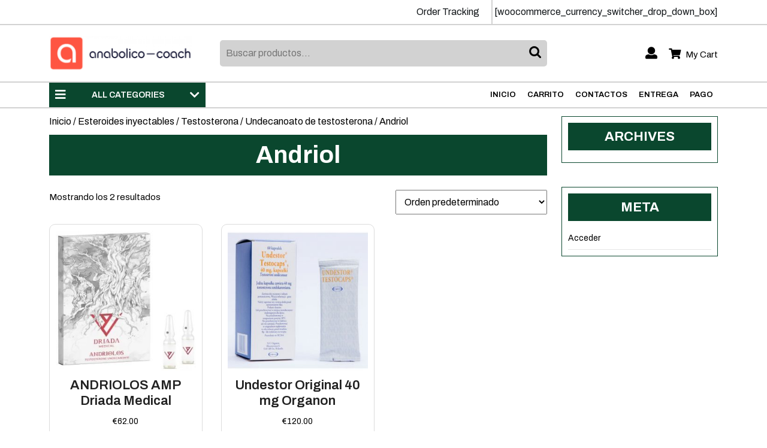

--- FILE ---
content_type: text/html; charset=UTF-8
request_url: https://anabolico-coach.com/categoria-producto/esteroides-en-comprimidos/andriol/
body_size: 11706
content:
<!DOCTYPE html>
<html lang="es">
<head>
  <meta charset="UTF-8">
  <meta name="viewport" content="width=device-width">
  <meta name='robots' content='index, follow, max-image-preview:large, max-snippet:-1, max-video-preview:-1' />

	<title>Andriol Comprar en línea en España Andriol El precio corresponde a la calidad</title>
	<meta name="description" content="Andriol Comprar en España ✅ Andriol Precio sin sobrepago, ordene en línea ✅ Andriol Dosis ✅ Consulta gratuita" />
	<link rel="canonical" href="https://anabolico-coach.com/categoria-producto/esteroides-inyectables/testosterona/undecanoato-de-testosterona/andriol/" />
	<meta property="og:locale" content="es_ES" />
	<meta property="og:type" content="article" />
	<meta property="og:title" content="Andriol Comprar en línea en España Andriol El precio corresponde a la calidad" />
	<meta property="og:description" content="Andriol Comprar en España ✅ Andriol Precio sin sobrepago, ordene en línea ✅ Andriol Dosis ✅ Consulta gratuita" />
	<meta property="og:url" content="https://anabolico-coach.com/categoria-producto/esteroides-inyectables/testosterona/undecanoato-de-testosterona/andriol/" />
	<meta name="twitter:card" content="summary_large_image" />


<link rel='dns-prefetch' href='//fonts.googleapis.com' />
<link rel='stylesheet' id='wp-block-library-css' href='https://anabolico-coach.com/wp-includes/css/dist/block-library/style.min.css' type='text/css' media='all' />
<style id='wp-block-library-theme-inline-css' type='text/css'>
.wp-block-audio figcaption{color:#555;font-size:13px;text-align:center}.is-dark-theme .wp-block-audio figcaption{color:#ffffffa6}.wp-block-audio{margin:0 0 1em}.wp-block-code{border:1px solid #ccc;border-radius:4px;font-family:Menlo,Consolas,monaco,monospace;padding:.8em 1em}.wp-block-embed figcaption{color:#555;font-size:13px;text-align:center}.is-dark-theme .wp-block-embed figcaption{color:#ffffffa6}.wp-block-embed{margin:0 0 1em}.blocks-gallery-caption{color:#555;font-size:13px;text-align:center}.is-dark-theme .blocks-gallery-caption{color:#ffffffa6}.wp-block-image figcaption{color:#555;font-size:13px;text-align:center}.is-dark-theme .wp-block-image figcaption{color:#ffffffa6}.wp-block-image{margin:0 0 1em}.wp-block-pullquote{border-bottom:4px solid;border-top:4px solid;color:currentColor;margin-bottom:1.75em}.wp-block-pullquote cite,.wp-block-pullquote footer,.wp-block-pullquote__citation{color:currentColor;font-size:.8125em;font-style:normal;text-transform:uppercase}.wp-block-quote{border-left:.25em solid;margin:0 0 1.75em;padding-left:1em}.wp-block-quote cite,.wp-block-quote footer{color:currentColor;font-size:.8125em;font-style:normal;position:relative}.wp-block-quote.has-text-align-right{border-left:none;border-right:.25em solid;padding-left:0;padding-right:1em}.wp-block-quote.has-text-align-center{border:none;padding-left:0}.wp-block-quote.is-large,.wp-block-quote.is-style-large,.wp-block-quote.is-style-plain{border:none}.wp-block-search .wp-block-search__label{font-weight:700}.wp-block-search__button{border:1px solid #ccc;padding:.375em .625em}:where(.wp-block-group.has-background){padding:1.25em 2.375em}.wp-block-separator.has-css-opacity{opacity:.4}.wp-block-separator{border:none;border-bottom:2px solid;margin-left:auto;margin-right:auto}.wp-block-separator.has-alpha-channel-opacity{opacity:1}.wp-block-separator:not(.is-style-wide):not(.is-style-dots){width:100px}.wp-block-separator.has-background:not(.is-style-dots){border-bottom:none;height:1px}.wp-block-separator.has-background:not(.is-style-wide):not(.is-style-dots){height:2px}.wp-block-table{margin:0 0 1em}.wp-block-table td,.wp-block-table th{word-break:normal}.wp-block-table figcaption{color:#555;font-size:13px;text-align:center}.is-dark-theme .wp-block-table figcaption{color:#ffffffa6}.wp-block-video figcaption{color:#555;font-size:13px;text-align:center}.is-dark-theme .wp-block-video figcaption{color:#ffffffa6}.wp-block-video{margin:0 0 1em}.wp-block-template-part.has-background{margin-bottom:0;margin-top:0;padding:1.25em 2.375em}
</style>
<style id='classic-theme-styles-inline-css' type='text/css'>
/*! This file is auto-generated */
.wp-block-button__link{color:#fff;background-color:#32373c;border-radius:9999px;box-shadow:none;text-decoration:none;padding:calc(.667em + 2px) calc(1.333em + 2px);font-size:1.125em}.wp-block-file__button{background:#32373c;color:#fff;text-decoration:none}
</style>
<style id='global-styles-inline-css' type='text/css'>
body{--wp--preset--color--black: #000000;--wp--preset--color--cyan-bluish-gray: #abb8c3;--wp--preset--color--white: #ffffff;--wp--preset--color--pale-pink: #f78da7;--wp--preset--color--vivid-red: #cf2e2e;--wp--preset--color--luminous-vivid-orange: #ff6900;--wp--preset--color--luminous-vivid-amber: #fcb900;--wp--preset--color--light-green-cyan: #7bdcb5;--wp--preset--color--vivid-green-cyan: #00d084;--wp--preset--color--pale-cyan-blue: #8ed1fc;--wp--preset--color--vivid-cyan-blue: #0693e3;--wp--preset--color--vivid-purple: #9b51e0;--wp--preset--gradient--vivid-cyan-blue-to-vivid-purple: linear-gradient(135deg,rgba(6,147,227,1) 0%,rgb(155,81,224) 100%);--wp--preset--gradient--light-green-cyan-to-vivid-green-cyan: linear-gradient(135deg,rgb(122,220,180) 0%,rgb(0,208,130) 100%);--wp--preset--gradient--luminous-vivid-amber-to-luminous-vivid-orange: linear-gradient(135deg,rgba(252,185,0,1) 0%,rgba(255,105,0,1) 100%);--wp--preset--gradient--luminous-vivid-orange-to-vivid-red: linear-gradient(135deg,rgba(255,105,0,1) 0%,rgb(207,46,46) 100%);--wp--preset--gradient--very-light-gray-to-cyan-bluish-gray: linear-gradient(135deg,rgb(238,238,238) 0%,rgb(169,184,195) 100%);--wp--preset--gradient--cool-to-warm-spectrum: linear-gradient(135deg,rgb(74,234,220) 0%,rgb(151,120,209) 20%,rgb(207,42,186) 40%,rgb(238,44,130) 60%,rgb(251,105,98) 80%,rgb(254,248,76) 100%);--wp--preset--gradient--blush-light-purple: linear-gradient(135deg,rgb(255,206,236) 0%,rgb(152,150,240) 100%);--wp--preset--gradient--blush-bordeaux: linear-gradient(135deg,rgb(254,205,165) 0%,rgb(254,45,45) 50%,rgb(107,0,62) 100%);--wp--preset--gradient--luminous-dusk: linear-gradient(135deg,rgb(255,203,112) 0%,rgb(199,81,192) 50%,rgb(65,88,208) 100%);--wp--preset--gradient--pale-ocean: linear-gradient(135deg,rgb(255,245,203) 0%,rgb(182,227,212) 50%,rgb(51,167,181) 100%);--wp--preset--gradient--electric-grass: linear-gradient(135deg,rgb(202,248,128) 0%,rgb(113,206,126) 100%);--wp--preset--gradient--midnight: linear-gradient(135deg,rgb(2,3,129) 0%,rgb(40,116,252) 100%);--wp--preset--font-size--small: 13px;--wp--preset--font-size--medium: 20px;--wp--preset--font-size--large: 36px;--wp--preset--font-size--x-large: 42px;--wp--preset--spacing--20: 0.44rem;--wp--preset--spacing--30: 0.67rem;--wp--preset--spacing--40: 1rem;--wp--preset--spacing--50: 1.5rem;--wp--preset--spacing--60: 2.25rem;--wp--preset--spacing--70: 3.38rem;--wp--preset--spacing--80: 5.06rem;--wp--preset--shadow--natural: 6px 6px 9px rgba(0, 0, 0, 0.2);--wp--preset--shadow--deep: 12px 12px 50px rgba(0, 0, 0, 0.4);--wp--preset--shadow--sharp: 6px 6px 0px rgba(0, 0, 0, 0.2);--wp--preset--shadow--outlined: 6px 6px 0px -3px rgba(255, 255, 255, 1), 6px 6px rgba(0, 0, 0, 1);--wp--preset--shadow--crisp: 6px 6px 0px rgba(0, 0, 0, 1);}:where(.is-layout-flex){gap: 0.5em;}:where(.is-layout-grid){gap: 0.5em;}body .is-layout-flex{display: flex;}body .is-layout-flex{flex-wrap: wrap;align-items: center;}body .is-layout-flex > *{margin: 0;}body .is-layout-grid{display: grid;}body .is-layout-grid > *{margin: 0;}:where(.wp-block-columns.is-layout-flex){gap: 2em;}:where(.wp-block-columns.is-layout-grid){gap: 2em;}:where(.wp-block-post-template.is-layout-flex){gap: 1.25em;}:where(.wp-block-post-template.is-layout-grid){gap: 1.25em;}.has-black-color{color: var(--wp--preset--color--black) !important;}.has-cyan-bluish-gray-color{color: var(--wp--preset--color--cyan-bluish-gray) !important;}.has-white-color{color: var(--wp--preset--color--white) !important;}.has-pale-pink-color{color: var(--wp--preset--color--pale-pink) !important;}.has-vivid-red-color{color: var(--wp--preset--color--vivid-red) !important;}.has-luminous-vivid-orange-color{color: var(--wp--preset--color--luminous-vivid-orange) !important;}.has-luminous-vivid-amber-color{color: var(--wp--preset--color--luminous-vivid-amber) !important;}.has-light-green-cyan-color{color: var(--wp--preset--color--light-green-cyan) !important;}.has-vivid-green-cyan-color{color: var(--wp--preset--color--vivid-green-cyan) !important;}.has-pale-cyan-blue-color{color: var(--wp--preset--color--pale-cyan-blue) !important;}.has-vivid-cyan-blue-color{color: var(--wp--preset--color--vivid-cyan-blue) !important;}.has-vivid-purple-color{color: var(--wp--preset--color--vivid-purple) !important;}.has-black-background-color{background-color: var(--wp--preset--color--black) !important;}.has-cyan-bluish-gray-background-color{background-color: var(--wp--preset--color--cyan-bluish-gray) !important;}.has-white-background-color{background-color: var(--wp--preset--color--white) !important;}.has-pale-pink-background-color{background-color: var(--wp--preset--color--pale-pink) !important;}.has-vivid-red-background-color{background-color: var(--wp--preset--color--vivid-red) !important;}.has-luminous-vivid-orange-background-color{background-color: var(--wp--preset--color--luminous-vivid-orange) !important;}.has-luminous-vivid-amber-background-color{background-color: var(--wp--preset--color--luminous-vivid-amber) !important;}.has-light-green-cyan-background-color{background-color: var(--wp--preset--color--light-green-cyan) !important;}.has-vivid-green-cyan-background-color{background-color: var(--wp--preset--color--vivid-green-cyan) !important;}.has-pale-cyan-blue-background-color{background-color: var(--wp--preset--color--pale-cyan-blue) !important;}.has-vivid-cyan-blue-background-color{background-color: var(--wp--preset--color--vivid-cyan-blue) !important;}.has-vivid-purple-background-color{background-color: var(--wp--preset--color--vivid-purple) !important;}.has-black-border-color{border-color: var(--wp--preset--color--black) !important;}.has-cyan-bluish-gray-border-color{border-color: var(--wp--preset--color--cyan-bluish-gray) !important;}.has-white-border-color{border-color: var(--wp--preset--color--white) !important;}.has-pale-pink-border-color{border-color: var(--wp--preset--color--pale-pink) !important;}.has-vivid-red-border-color{border-color: var(--wp--preset--color--vivid-red) !important;}.has-luminous-vivid-orange-border-color{border-color: var(--wp--preset--color--luminous-vivid-orange) !important;}.has-luminous-vivid-amber-border-color{border-color: var(--wp--preset--color--luminous-vivid-amber) !important;}.has-light-green-cyan-border-color{border-color: var(--wp--preset--color--light-green-cyan) !important;}.has-vivid-green-cyan-border-color{border-color: var(--wp--preset--color--vivid-green-cyan) !important;}.has-pale-cyan-blue-border-color{border-color: var(--wp--preset--color--pale-cyan-blue) !important;}.has-vivid-cyan-blue-border-color{border-color: var(--wp--preset--color--vivid-cyan-blue) !important;}.has-vivid-purple-border-color{border-color: var(--wp--preset--color--vivid-purple) !important;}.has-vivid-cyan-blue-to-vivid-purple-gradient-background{background: var(--wp--preset--gradient--vivid-cyan-blue-to-vivid-purple) !important;}.has-light-green-cyan-to-vivid-green-cyan-gradient-background{background: var(--wp--preset--gradient--light-green-cyan-to-vivid-green-cyan) !important;}.has-luminous-vivid-amber-to-luminous-vivid-orange-gradient-background{background: var(--wp--preset--gradient--luminous-vivid-amber-to-luminous-vivid-orange) !important;}.has-luminous-vivid-orange-to-vivid-red-gradient-background{background: var(--wp--preset--gradient--luminous-vivid-orange-to-vivid-red) !important;}.has-very-light-gray-to-cyan-bluish-gray-gradient-background{background: var(--wp--preset--gradient--very-light-gray-to-cyan-bluish-gray) !important;}.has-cool-to-warm-spectrum-gradient-background{background: var(--wp--preset--gradient--cool-to-warm-spectrum) !important;}.has-blush-light-purple-gradient-background{background: var(--wp--preset--gradient--blush-light-purple) !important;}.has-blush-bordeaux-gradient-background{background: var(--wp--preset--gradient--blush-bordeaux) !important;}.has-luminous-dusk-gradient-background{background: var(--wp--preset--gradient--luminous-dusk) !important;}.has-pale-ocean-gradient-background{background: var(--wp--preset--gradient--pale-ocean) !important;}.has-electric-grass-gradient-background{background: var(--wp--preset--gradient--electric-grass) !important;}.has-midnight-gradient-background{background: var(--wp--preset--gradient--midnight) !important;}.has-small-font-size{font-size: var(--wp--preset--font-size--small) !important;}.has-medium-font-size{font-size: var(--wp--preset--font-size--medium) !important;}.has-large-font-size{font-size: var(--wp--preset--font-size--large) !important;}.has-x-large-font-size{font-size: var(--wp--preset--font-size--x-large) !important;}
.wp-block-navigation a:where(:not(.wp-element-button)){color: inherit;}
:where(.wp-block-post-template.is-layout-flex){gap: 1.25em;}:where(.wp-block-post-template.is-layout-grid){gap: 1.25em;}
:where(.wp-block-columns.is-layout-flex){gap: 2em;}:where(.wp-block-columns.is-layout-grid){gap: 2em;}
.wp-block-pullquote{font-size: 1.5em;line-height: 1.6;}
</style>
<link rel='stylesheet' id='woocommerce-layout-css' href='https://anabolico-coach.com/wp-content/plugins/woocommerce/assets/css/woocommerce-layout.css' type='text/css' media='all' />
<link rel='stylesheet' id='woocommerce-smallscreen-css' href='https://anabolico-coach.com/wp-content/plugins/woocommerce/assets/css/woocommerce-smallscreen.css' type='text/css' media='only screen and (max-width: 768px)' />
<link rel='stylesheet' id='woocommerce-general-css' href='https://anabolico-coach.com/wp-content/plugins/woocommerce/assets/css/woocommerce.css' type='text/css' media='all' />
<style id='woocommerce-inline-inline-css' type='text/css'>
.woocommerce form .form-row .required { visibility: visible; }
</style>
<link rel='stylesheet' id='woosb-frontend-css' href='https://anabolico-coach.com/wp-content/plugins/woo-product-bundle-premium/assets/css/frontend.css' type='text/css' media='all' />
<link rel='stylesheet' id='grocery-ecommerce-font-css' href='//fonts.googleapis.com/css?family=Staatliches%7CKalam%3A300%2C400%2C700%7CPT+Sans%3A300%2C400%2C600%2C700%2C800%2C900%7CRoboto%3Aital%2Cwght%400%2C100%3B0%2C300%3B0%2C400%3B0%2C500%3B0%2C700%3B0%2C900%3B1%2C100%3B1%2C300%3B1%2C400%3B1%2C500%3B1%2C700%3B1%2C900%7CRoboto+Condensed%3A400%2C700%7COpen+Sans%7COverpass%7CMontserrat%3Aital%2Cwght%400%2C100%3B0%2C200%3B0%2C300%3B0%2C400%3B0%2C500%3B0%2C600%3B0%2C700%3B0%2C800%3B0%2C900%3B1%2C100%3B1%2C200%3B1%2C300%3B1%2C400%3B1%2C500%3B1%2C600%3B1%2C700%3B1%2C800%3B1%2C900%7CPlayball%3A300%2C400%2C600%2C700%2C800%2C900%7CAlegreya%3A300%2C400%2C600%2C700%2C800%2C900%7CJulius+Sans+One%7CArsenal%7CSlabo%7CLato%7COverpass+Mono%7CSource+Sans+Pro%7CRaleway%7CMerriweather%7CDroid+Sans%7CRubik%3Aital%2Cwght%400%2C300%3B0%2C400%3B0%2C500%3B0%2C600%3B0%2C700%3B0%2C800%3B0%2C900%3B1%2C300%3B1%2C400%3B1%2C500%3B1%2C600%3B1%2C700%3B1%2C800%3B1%2C900%7CLora%7CUbuntu%7CCabin%7CArimo%7CPlayfair+Display%7CQuicksand%7CPadauk%7CMuli%7CInconsolata%7CBitter%7CPacifico%7CIndie+Flower%7CVT323%7CDosis%3Awght%40200%3B300%3B400%3B500%3B600%3B700%3B800%7CFrank+Ruhl+Libre%7CFjalla+One%7COxygen%7CArvo%7CNoto+Serif%7CLobster%7CCrimson+Text%7CYanone+Kaffeesatz%7CAnton%7CLibre+Baskerville%7CBree+Serif%7CGloria+Hallelujah%7CJosefin+Sans%7CAbril+Fatface%7CVarela+Round%7CVampiro+One%7CShadows+Into+Light%7CCuprum%7CRokkitt%7CVollkorn%7CFrancois+One%7COrbitron%7CPatua+One%7CAcme%7CSatisfy%7CJosefin+Slab%7CQuattrocento+Sans%7CArchitects+Daughter%7CRusso+One%7CMonda%7CRighteous%7CLobster+Two%7CHammersmith+One%7CCourgette%7CPermanent+Marker%7CCherry+Swash%7CCormorant+Garamond%7CPoiret+One%7CBenchNine%7CEconomica%7CHandlee%7CCardo%7CAlfa+Slab+One%7CAveria+Serif+Libre%7CCookie%7CChewy%7CGreat+Vibes%7CComing+Soon%7CPhilosopher%7CDays+One%7CKanit%7CShrikhand%7CTangerine%7CIM+Fell+English+SC%7CBoogaloo%7CBangers%7CFredoka+One%7CBad+Script%7CVolkhov%7CShadows+Into+Light+Two%7CMarck+Script%7CSacramento%7CUnica+One%7CNoto+Sans%3A400%2C400i%2C700%2C700i%7CLivvic%3Aital%2Cwght%400%2C100%3B0%2C200%3B0%2C300%3B0%2C400%3B0%2C500%3B0%2C600%3B0%2C700%3B0%2C900%3B1%2C100%3B1%2C200%3B1%2C300%3B1%2C400%3B1%2C500%3B1%2C600%3B1%2C700%3B1%2C900%7CExo+2%3Aital%2Cwght%400%2C100%3B0%2C200%3B0%2C300%3B0%2C400%3B0%2C500%3B0%2C600%3B0%2C700%3B0%2C800%3B0%2C900%3B1%2C100%3B1%2C200%3B1%2C300%3B1%2C400%3B1%2C500%3B1%2C600%3B1%2C700%3B1%2C800%3B1%2C900%7CArchivo%3Aital%2Cwght%400%2C100%3B0%2C200%3B0%2C300%3B0%2C400%3B0%2C500%3B0%2C600%3B0%2C700%3B0%2C800%3B0%2C900%3B1%2C100%3B1%2C200%3B1%2C300%3B1%2C400%3B1%2C500%3B1%2C600%3B1%2C700%3B1%2C800%3B1%2C900' type='text/css' media='all' />
<link rel='stylesheet' id='bootstrap-css-css' href='https://anabolico-coach.com/wp-content/themes/grocery-ecommerce/css/bootstrap.css' type='text/css' media='all' />
<link rel='stylesheet' id='grocery-ecommerce-basic-style-css' href='https://anabolico-coach.com/wp-content/themes/grocery-ecommerce/style.css' type='text/css' media='all' />
<style id='grocery-ecommerce-basic-style-inline-css' type='text/css'>

		p,span{
		    color:!important;
		    font-family: ;
		    font-size: ;
		}
		a{
		    color:!important;
		    font-family: ;
		}
		li{
		    color:!important;
		    font-family: ;
		}
		h1{
		    color:!important;
		    font-family: !important;
		    font-size: !important;
		}
		h2{
		    color:!important;
		    font-family: !important;
		    font-size: !important;
		}
		h3{
		    color:!important;
		    font-family: !important;
		    font-size: !important;
		}
		h4{
		    color:!important;
		    font-family: !important;
		    font-size: !important;
		}
		h5{
		    color:!important;
		    font-family: !important;
		    font-size: !important;
		}
		h6{
		    color:!important;
		    font-family: !important;
		    font-size: !important;
		}
	
body{max-width: 100%;}.blogbtn a, .read-more a, #comments input[type="submit"].submit{border-radius: px;}#footer .copyright p{text-align: center;}#footer .copyright p{font-size: px;}.woocommerce ul.products li.product, .woocommerce-page ul.products li.product{padding-top: 10px; padding-bottom: 10px; padding-left: 10px; padding-right: 10px;}.woocommerce ul.products li.product .button, .woocommerce div.product form.cart .button, a.button.wc-forward, .woocommerce .cart .button, .woocommerce .cart input.button, .woocommerce #payment #place_order, .woocommerce-page #payment #place_order, button.woocommerce-button.button.woocommerce-form-login__submit, .woocommerce button.button:disabled, .woocommerce button.button:disabled[disabled]{padding-top: 10px; padding-bottom: 10px; padding-left: 12px; padding-right: 12px;}.woocommerce ul.products li.product .onsale{ left:auto; right:0;}.woocommerce span.onsale {font-size: 13px;}#comments textarea{ width:100%;} .fixed-header{ padding-top: px; padding-bottom: px}.nav-menu li a{font-size: 13px;}.nav-menu li a{font-weight: ;}#page-site-header{background-image: url(); background-size: cover;}.top-bar{ display: none;} @media screen and (max-width: 575px){
			.sticky{ position: static;} }@media screen and (max-width: 575px){
			.top-bar{ display: block;} }.logo h1, .logo p.site-title{font-size: 25px;}.logo p.site-description{font-size: 14px;}@media screen and (max-width: 575px){
			.preloader, #overlayer, .tg-loader{ visibility: hidden;} }@media screen and (max-width:575px) {.show-back-to-top{visibility: visible !important;} }
</style>
<link rel='stylesheet' id='font-awesome-css-css' href='https://anabolico-coach.com/wp-content/themes/grocery-ecommerce/css/fontawesome-all.css' type='text/css' media='all' />
<link rel='stylesheet' id='grocery-ecommerce-block-style-css' href='https://anabolico-coach.com/wp-content/themes/grocery-ecommerce/css/blocks-style.css' type='text/css' media='all' />
<script type="text/javascript" src="https://anabolico-coach.com/wp-includes/js/jquery/jquery.min.js" id="jquery-core-js"></script>
<script type="text/javascript" src="https://anabolico-coach.com/wp-includes/js/jquery/jquery-migrate.min.js" id="jquery-migrate-js"></script>
<script type="text/javascript" src="https://anabolico-coach.com/wp-content/plugins/woocommerce/assets/js/jquery-blockui/jquery.blockUI.min.js" id="jquery-blockui-js" defer="defer" data-wp-strategy="defer"></script>
<script type="text/javascript" id="wc-add-to-cart-js-extra">
/* <![CDATA[ */
var wc_add_to_cart_params = {"ajax_url":"\/wp-admin\/admin-ajax.php","wc_ajax_url":"\/?wc-ajax=%%endpoint%%","i18n_view_cart":"Ver carrito","cart_url":"https:\/\/anabolico-coach.com\/carrito\/","is_cart":"","cart_redirect_after_add":"no"};
/* ]]> */
</script>
<script type="text/javascript" src="https://anabolico-coach.com/wp-content/plugins/woocommerce/assets/js/frontend/add-to-cart.min.js" id="wc-add-to-cart-js" defer="defer" data-wp-strategy="defer"></script>
<script type="text/javascript" src="https://anabolico-coach.com/wp-content/plugins/woocommerce/assets/js/js-cookie/js.cookie.min.js" id="js-cookie-js" defer="defer" data-wp-strategy="defer"></script>
<script type="text/javascript" id="woocommerce-js-extra">
/* <![CDATA[ */
var woocommerce_params = {"ajax_url":"\/wp-admin\/admin-ajax.php","wc_ajax_url":"\/?wc-ajax=%%endpoint%%"};
/* ]]> */
</script>
<script type="text/javascript" src="https://anabolico-coach.com/wp-content/plugins/woocommerce/assets/js/frontend/woocommerce.min.js" id="woocommerce-js" defer="defer" data-wp-strategy="defer"></script>
<script type="text/javascript" src="https://anabolico-coach.com/wp-content/themes/grocery-ecommerce/js/custom.js" id="grocery-ecommerce-customscripts-js"></script>
<script type="text/javascript" src="https://anabolico-coach.com/wp-content/themes/grocery-ecommerce/js/bootstrap.js" id="bootstrap-js-js"></script>
<style>.pseudo-clearfy-link { color: #008acf; cursor: pointer;}.pseudo-clearfy-link:hover { text-decoration: none;}</style><!-- Fathom - beautiful, simple website analytics -->
<script src="https://cdn.usefathom.com/script.js" data-site="HCJUJEGT" defer></script>
<!-- / Fathom -->            <script type="text/javascript">
                window.helpcrunchSettings = {
  organization: 'store24',
  appId: '81466c1a-c9e8-476a-8381-fc8f14561f74',
};
            </script>

            <script type="text/javascript">
              (function(w,d){var hS=w.helpcrunchSettings;if(!hS||!hS.organization){return;}var widgetSrc='https://embed.helpcrunch.com/sdk.js';w.HelpCrunch=function(){w.HelpCrunch.q.push(arguments)};w.HelpCrunch.q=[];function r(){if (d.querySelector('script[src="' + widgetSrc + '"')) { return; }var s=d.createElement('script');s.async=1;s.type='text/javascript';s.src=widgetSrc;(d.body||d.head).appendChild(s);}if(d.readyState === 'complete'||hS.loadImmediately){r();} else if(w.attachEvent){w.attachEvent('onload',r)}else{w.addEventListener('load',r,false)}})(window, document);
            </script>
            	<noscript><style>.woocommerce-product-gallery{ opacity: 1 !important; }</style></noscript>
	
<!-- Schema & Structured Data For WP v1.9.103 - -->
<script type="application/ld+json" class="saswp-schema-markup-output">
[{"@context":"https://schema.org","@type":"ItemList","url":"https://anabolico-coach.com/categoria-producto/esteroides-inyectables/testosterona/undecanoato-de-testosterona/andriol/","itemListElement":[{"@type":"ListItem","position":1,"item":{"@type":"Product","url":"https://anabolico-coach.com/categoria-producto/esteroides-inyectables/testosterona/undecanoato-de-testosterona/andriol/#product_1","name":"ANDRIOLOS AMP Driada Medical","sku":"EU2889","description":"","offers":{"@type":"Offer","availability":"https://schema.org/InStock","price":"62","priceCurrency":"EUR","url":"https://anabolico-coach.com/producto/andriolos-amp-driada-medical/","priceValidUntil":"2026-05-19T06:55:21+00:00"},"mpn":"5376","image":[{"@type":"ImageObject","@id":"https://anabolico-coach.com/producto/andriolos-amp-driada-medical/#primaryimage","url":"https://anabolico-coach.com/wp-content/uploads/2025/05/1-3307.jpg","width":"1200","height":"1200"},{"@type":"ImageObject","url":"https://anabolico-coach.com/wp-content/uploads/2025/05/1-3307-1200x900.jpg","width":"1200","height":"900"},{"@type":"ImageObject","url":"https://anabolico-coach.com/wp-content/uploads/2025/05/1-3307-1200x675.jpg","width":"1200","height":"675"}]}},{"@type":"ListItem","position":2,"item":{"@type":"Product","url":"https://anabolico-coach.com/categoria-producto/esteroides-inyectables/testosterona/undecanoato-de-testosterona/andriol/#product_2","name":"Undestor Original 40 mg Organon","sku":"ORG-PK-0283","description":"","offers":{"@type":"Offer","availability":"https://schema.org/InStock","price":"120","priceCurrency":"EUR","url":"https://anabolico-coach.com/producto/undestor-original-40-mg-organon/","priceValidUntil":"2024-07-12T12:58:43+00:00"},"mpn":"3161","aggregateRating":{"@type":"AggregateRating","ratingValue":"5","reviewCount":1},"review":[{"@type":"Review","author":{"@type":"Person","name":"admin"},"datePublished":"2023-07-12T15:58:38+03:00","description":"","reviewRating":{"@type":"Rating","bestRating":"5","ratingValue":"5","worstRating":"1"}}],"image":[{"@type":"ImageObject","@id":"https://anabolico-coach.com/producto/undestor-original-40-mg-organon/#primaryimage","url":"https://anabolico-coach.com/wp-content/uploads/2023/07/Undestor-Original-40-mg-Organon.jpg","width":"1200","height":"1200"},{"@type":"ImageObject","url":"https://anabolico-coach.com/wp-content/uploads/2023/07/Undestor-Original-40-mg-Organon-1200x900.jpg","width":"1200","height":"900"},{"@type":"ImageObject","url":"https://anabolico-coach.com/wp-content/uploads/2023/07/Undestor-Original-40-mg-Organon-1200x675.jpg","width":"1200","height":"675"}]}}]},

{"@context":"https://schema.org","@graph":[{"@context":"https://schema.org","@type":"SiteNavigationElement","@id":"https://anabolico-coach.com/#Menu 1","name":"Inicio","url":"https://anabolico-coach.com/"},{"@context":"https://schema.org","@type":"SiteNavigationElement","@id":"https://anabolico-coach.com/#Menu 1","name":"Carrito","url":"https://anabolico-coach.com/carrito/"},{"@context":"https://schema.org","@type":"SiteNavigationElement","@id":"https://anabolico-coach.com/#Menu 1","name":"Contactos","url":"https://anabolico-coach.com/contactos/"},{"@context":"https://schema.org","@type":"SiteNavigationElement","@id":"https://anabolico-coach.com/#Menu 1","name":"Entrega","url":"https://anabolico-coach.com/entrega/"},{"@context":"https://schema.org","@type":"SiteNavigationElement","@id":"https://anabolico-coach.com/#Menu 1","name":"Pago","url":"https://anabolico-coach.com/pago/"}]},

{"@context":"https://schema.org","@type":"BreadcrumbList","@id":"https://anabolico-coach.com/categoria-producto/esteroides-inyectables/testosterona/undecanoato-de-testosterona/andriol/#breadcrumb","itemListElement":[{"@type":"ListItem","position":1,"item":{"@id":"https://anabolico-coach.com","name":"anabolico-coach"}},{"@type":"ListItem","position":2,"item":{"@id":"https://anabolico-coach.com/tienda/","name":"Productos"}},{"@type":"ListItem","position":3,"item":{"@id":"https://anabolico-coach.com/categoria-producto/esteroides-inyectables/testosterona/undecanoato-de-testosterona/andriol/","name":"Andriol"}}]}]
</script>

<link rel="icon" href="https://anabolico-coach.com/wp-content/uploads/logos/cropped-logo-9685011-1-32x32.png" sizes="32x32" />
<link rel="icon" href="https://anabolico-coach.com/wp-content/uploads/logos/cropped-logo-9685011-1-192x192.png" sizes="192x192" />
<link rel="apple-touch-icon" href="https://anabolico-coach.com/wp-content/uploads/logos/cropped-logo-9685011-1-180x180.png" />
<meta name="msapplication-TileImage" content="https://anabolico-coach.com/wp-content/uploads/logos/cropped-logo-9685011-1-270x270.png" />
</head>
<body class="archive tax-product_cat term-andriol term-457 wp-custom-logo wp-embed-responsive theme-grocery-ecommerce woocommerce woocommerce-page woocommerce-no-js">
		
		<header role="banner" class="position-relative">
		<a class="screen-reader-text skip-link" href="#maincontent">Skip to content<span class="screen-reader-text">Skip to content</span></a>
					<div class="toggle-menu responsive-menu">
        <button role="tab" class="mobiletoggle"><i class="fas fa-bars me-2"></i>Menu<span class="screen-reader-text">Menu</span></button>
      </div>
    	

		<div id="header">	
							<div class="top-bar py-2 text-center text-lg-start">
					<div class="container">
		    		<div class="row">
			      	<div class="col-lg-7 col-md-12 col-sm-8 align-self-center">
			      					      	</div>
			      	<div class="col-lg-5 col-md-12 col-sm-4 align-self-center text-lg-end text-center">
		          				      	</div>
				    </div>
				  </div>
				</div>
						<div class="next-topbar">
				<div class="container">
					<div class="row">
						<div class="col-lg-6 col-md-5">
													</div>
						<div class="col-lg-6 col-md-7 align-self-center text-lg-end text-center">
							<div class="d-md-inline-block d-block">
									                <div class="order-track position-relative d-md-inline-block">
	                  <span>Order Tracking</span>
	                  <div class="order-track-hover text-start">
	                    <div class="woocommerce">
<form action="https://anabolico-coach.com/producto/andriolos-amp-driada-medical/" method="post" class="woocommerce-form woocommerce-form-track-order track_order">

	
	<p>Para hacer seguimiento de tu pedido, por favor introduce el ID de tu pedido en el cuadro de abajo y pulsa el botón «Seguir». Esto se envió en tu recibo y en el correo electrónico de confirmación que deberías haber recibido.</p>

	<p class="form-row form-row-first"><label for="orderid">ID de pedido</label> <input class="input-text" type="text" name="orderid" id="orderid" value="" placeholder="Se encuentra en tu correo electrónico de confirmación de pedido." /></p>	<p class="form-row form-row-last"><label for="order_email">Correo electrónico de facturación</label> <input class="input-text" type="text" name="order_email" id="order_email" value="" placeholder="El correo electrónico que utilizaste durante el pago." /></p>	<div class="clear"></div>

	
	<p class="form-row"><button type="submit" class="button" name="track" value="Seguir">Seguir</button></p>
	<input type="hidden" id="woocommerce-order-tracking-nonce" name="woocommerce-order-tracking-nonce" value="6b8e9d97f6" /><input type="hidden" name="_wp_http_referer" value="/categoria-producto/esteroides-en-comprimidos/andriol/" />
	
</form>
</div>	                  </div>
	                </div>
	              	              	              	                <div class="currency-box d-md-inline-block">
	                  [woocommerce_currency_switcher_drop_down_box]	                </div>
	              	            </div>
						</div>
					</div>
				</div>
			</div>
			<div class="middle-header py-2">
				<div class="container">
					<div class="row">
						<div class="col-lg-3 col-md-4 align-self-center">
							<div class="logo text-md-start text-center">
		          			            	<div class="site-logo">
			<style>
			.custom-logo {
				height: 58px;
				max-height: 240px;
				max-width: 240px;
				width: 238px;
			}
			</style><a href="https://anabolico-coach.com/" class="custom-logo-link" rel="home"><img width="1026" height="250" src="https://anabolico-coach.com/wp-content/uploads/logos/cropped-logo-9685011.png" class="custom-logo" alt="" decoding="async" fetchpriority="high" srcset="https://anabolico-coach.com/wp-content/uploads/logos/cropped-logo-9685011.png 1026w, https://anabolico-coach.com/wp-content/uploads/logos/cropped-logo-9685011-300x73.png 300w, https://anabolico-coach.com/wp-content/uploads/logos/cropped-logo-9685011-1024x250.png 1024w, https://anabolico-coach.com/wp-content/uploads/logos/cropped-logo-9685011-768x187.png 768w" sizes="(max-width: 1026px) 100vw, 1026px" /></a></div>
		            		              		              		            	                		            			        </div>
						</div>
						<div class="col-lg-6 col-md-4 align-self-center">
															<div class="header-search mb-md-0 mb-3">
									<form role="search" method="get" class="woocommerce-product-search" action="https://anabolico-coach.com/">
	<label class="screen-reader-text" for="woocommerce-product-search-field-0">Buscar por:</label>
	<input type="search" id="woocommerce-product-search-field-0" class="search-field" placeholder="Buscar productos&hellip;" value="" name="s" />
	<button type="submit" value="Buscar" class="">Buscar</button>
	<input type="hidden" name="post_type" value="product" />
</form>
								</div>
													</div>
						<div class="col-lg-3 col-md-4 align-self-center woo-icons text-md-end text-center">
							                <a href="https://anabolico-coach.com/mi-cuenta/" class="me-3"><i class="fas fa-user"></i><span class="screen-reader-text">My Account</span></a>
                                <a href="https://anabolico-coach.com/carrito/" class="cart-icon"><i class="fas fa-shopping-cart me-2"></i>My Cart<span class="screen-reader-text">shopping cart</span></a>
              						</div>
					</div>
				</div>
			</div>
			<div class="menu-section">
				<div class="container">
					<div class="row">
						<div class="col-lg-3 col-md-4">
							   
			          <div class="product-cat-box position-relative">
			            <button class="product-btn"><i class="fas fa-bars me-3"></i>ALL CATEGORIES<i class="fas fa-chevron-down ms-3"></i></button>
			            <div class="product-cat">
			              			                    <li class="drp_dwn_menu p-2"><a href="https://anabolico-coach.com/categoria-producto/bloqueadores-de-la-aromatasa/">
			                    Bloqueadores de la aromatasa</a></li>
			              			                    <li class="drp_dwn_menu p-2"><a href="https://anabolico-coach.com/categoria-producto/buena-salud/">
			                    Buena salud</a></li>
			              			                    <li class="drp_dwn_menu p-2"><a href="https://anabolico-coach.com/categoria-producto/cursos-de-esteroides/">
			                    Cursos de esteroides</a></li>
			              			                    <li class="drp_dwn_menu p-2"><a href="https://anabolico-coach.com/categoria-producto/disfuncion-erectil/">
			                    Disfunción eréctil</a></li>
			              			                    <li class="drp_dwn_menu p-2"><a href="https://anabolico-coach.com/categoria-producto/esteroides-en-comprimidos/">
			                    Esteroides en comprimidos</a></li>
			              			                    <li class="drp_dwn_menu p-2"><a href="https://anabolico-coach.com/categoria-producto/esteroides-inyectables/">
			                    Esteroides inyectables</a></li>
			              			                    <li class="drp_dwn_menu p-2"><a href="https://anabolico-coach.com/categoria-producto/esteroides-orales/">
			                    Esteroides orales</a></li>
			              			                    <li class="drp_dwn_menu p-2"><a href="https://anabolico-coach.com/categoria-producto/hormona-del-crecimiento/">
			                    Hormona del crecimiento</a></li>
			              			                    <li class="drp_dwn_menu p-2"><a href="https://anabolico-coach.com/categoria-producto/hormonas-para-potenciar-el-sexo/">
			                    Hormonas para potenciar el sexo.</a></li>
			              			                    <li class="drp_dwn_menu p-2"><a href="https://anabolico-coach.com/categoria-producto/inhibidores-de-la-aromatasa/">
			                    Inhibidores de la aromatasa</a></li>
			              			                    <li class="drp_dwn_menu p-2"><a href="https://anabolico-coach.com/categoria-producto/insulin/">
			                    Insulin</a></li>
			              			                    <li class="drp_dwn_menu p-2"><a href="https://anabolico-coach.com/categoria-producto/medicamentos-para-la-ereccion/">
			                    Medicamentos para la erección</a></li>
			              			                    <li class="drp_dwn_menu p-2"><a href="https://anabolico-coach.com/categoria-producto/otras-drogas/">
			                    Otras Drogas</a></li>
			              			                    <li class="drp_dwn_menu p-2"><a href="https://anabolico-coach.com/categoria-producto/pct/">
			                    PCT</a></li>
			              			                    <li class="drp_dwn_menu p-2"><a href="https://anabolico-coach.com/categoria-producto/peptido/">
			                    Péptido</a></li>
			              			                    <li class="drp_dwn_menu p-2"><a href="https://anabolico-coach.com/categoria-producto/polvo-de-esteroides/">
			                    polvo de esteroides</a></li>
			              			                    <li class="drp_dwn_menu p-2"><a href="https://anabolico-coach.com/categoria-producto/polvo-de-nootrpicos/">
			                    Polvo de nootr&#243;picos</a></li>
			              			                    <li class="drp_dwn_menu p-2"><a href="https://anabolico-coach.com/categoria-producto/polvo-de-urolitina/">
			                    polvo de urolitina</a></li>
			              			                    <li class="drp_dwn_menu p-2"><a href="https://anabolico-coach.com/categoria-producto/polvo-para-perder-grasa/">
			                    Polvo para perder grasa</a></li>
			              			                    <li class="drp_dwn_menu p-2"><a href="https://anabolico-coach.com/categoria-producto/preparados-de-peptidos/">
			                    Preparados de péptidos</a></li>
			              			                    <li class="drp_dwn_menu p-2"><a href="https://anabolico-coach.com/categoria-producto/prohormone/">
			                    Prohormone</a></li>
			              			                    <li class="drp_dwn_menu p-2"><a href="https://anabolico-coach.com/categoria-producto/quemador-de-grasa/">
			                    Quemador de grasa</a></li>
			              			                    <li class="drp_dwn_menu p-2"><a href="https://anabolico-coach.com/categoria-producto/quemadores-de-grasa/">
			                    Quemadores de grasa</a></li>
			              			                    <li class="drp_dwn_menu p-2"><a href="https://anabolico-coach.com/categoria-producto/salud-general/">
			                    Salud general</a></li>
			              			                    <li class="drp_dwn_menu p-2"><a href="https://anabolico-coach.com/categoria-producto/sarm/">
			                    Sarm</a></li>
			              			                    <li class="drp_dwn_menu p-2"><a href="https://anabolico-coach.com/categoria-producto/sarms/">
			                    SARMs</a></li>
			              			                    <li class="drp_dwn_menu p-2"><a href="https://anabolico-coach.com/categoria-producto/sin-categorizar/">
			                    Sin categorizar</a></li>
			              			                    <li class="drp_dwn_menu p-2"><a href="https://anabolico-coach.com/categoria-producto/suplementos-deportivos-buds/">
			                    Suplementos Deportivos. Buds</a></li>
			              			                    <li class="drp_dwn_menu p-2"><a href="https://anabolico-coach.com/categoria-producto/terapia-post-ciclica/">
			                    Terapia post-cíclica</a></li>
			              			            </div>
			          </div>
			        						</div>
						<div class="col-lg-9 col-md-9 align-self-center">
							<div class="close-sticky ">
		            <div id="sidelong-menu" class="nav side-nav">
		              <nav id="primary-site-navigation" class="nav-menu text-lg-end" role="navigation" aria-label="Top Menu">
		              	<div class="main-menu-navigation clearfix"><ul id="menu-menu-1" class="clearfix mobile_nav"><li id="menu-item-147" class="menu-item menu-item-type-custom menu-item-object-custom menu-item-home menu-item-147"><a href="https://anabolico-coach.com/">Inicio</a></li>
<li id="menu-item-141" class="menu-item menu-item-type-post_type menu-item-object-page menu-item-141"><a href="https://anabolico-coach.com/carrito/">Carrito</a></li>
<li id="menu-item-142" class="menu-item menu-item-type-post_type menu-item-object-page menu-item-142"><a href="https://anabolico-coach.com/contactos/">Contactos</a></li>
<li id="menu-item-148" class="menu-item menu-item-type-post_type menu-item-object-page menu-item-148"><a href="https://anabolico-coach.com/entrega/">Entrega</a></li>
<li id="menu-item-149" class="menu-item menu-item-type-post_type menu-item-object-page menu-item-149"><a href="https://anabolico-coach.com/pago/">Pago</a></li>
</ul></div>		                <a href="javascript:void(0)" class="closebtn responsive-menu">Close Menu<i class="fas fa-times-circle m-3"></i><span class="screen-reader-text">Close Menu</span></a>
		              </nav>
		            </div>
							</div>
						</div>
					</div>
				</div>
			</div>
		</div>
	</header>

	
<div class="container">
	<main id="maincontent" role="main">
		<div class="row">
			<div class="col-lg-9 col-md-8"">
				<div id="primary" class="content-area grocery-ecommerce"><main id="main" class="site-main" role="main"><nav class="woocommerce-breadcrumb" aria-label="Breadcrumb"><a href="https://anabolico-coach.com">Inicio</a>&nbsp;&#47;&nbsp;<a href="https://anabolico-coach.com/categoria-producto/esteroides-inyectables/">Esteroides inyectables</a>&nbsp;&#47;&nbsp;<a href="https://anabolico-coach.com/categoria-producto/esteroides-inyectables/testosterona/">Testosterona</a>&nbsp;&#47;&nbsp;<a href="https://anabolico-coach.com/categoria-producto/esteroides-inyectables/testosterona/undecanoato-de-testosterona/">Undecanoato de testosterona</a>&nbsp;&#47;&nbsp;Andriol</nav>				<header role="banner" class="woocommerce-products-header">
											<h1 class="woocommerce-products-header__title page-title text-center mb-4">Andriol</h1>
					
									</header>
				<div class="woocommerce-notices-wrapper"></div><p class="woocommerce-result-count">
	Mostrando los 2 resultados</p>
<form class="woocommerce-ordering" method="get">
	<select name="orderby" class="orderby" aria-label="Pedido de la tienda">
					<option value="menu_order"  selected='selected'>Orden predeterminado</option>
					<option value="popularity" >Ordenar por popularidad</option>
					<option value="rating" >Ordenar por puntuación media</option>
					<option value="date" >Ordenar por los últimos</option>
					<option value="price" >Ordenar por precio: bajo a alto</option>
					<option value="price-desc" >Ordenar por precio: alto a bajo</option>
			</select>
	<input type="hidden" name="paged" value="1" />
	</form>
<ul class="products columns-3">
<li class="product type-product post-5376 status-publish first instock product_cat-andriol product_cat-esteroides-inyectables product_cat-testosterona product_cat-undecanoato-de-testosterona has-post-thumbnail shipping-taxable purchasable product-type-simple">
	<a href="https://anabolico-coach.com/producto/andriolos-amp-driada-medical/" class="woocommerce-LoopProduct-link woocommerce-loop-product__link"><img width="300" height="300" src="https://anabolico-coach.com/wp-content/uploads/2025/05/1-3307-300x300.jpg" class="attachment-woocommerce_thumbnail size-woocommerce_thumbnail" alt="" decoding="async" srcset="https://anabolico-coach.com/wp-content/uploads/2025/05/1-3307-300x300.jpg 300w, https://anabolico-coach.com/wp-content/uploads/2025/05/1-3307-150x150.jpg 150w, https://anabolico-coach.com/wp-content/uploads/2025/05/1-3307-100x100.jpg 100w, https://anabolico-coach.com/wp-content/uploads/2025/05/1-3307.jpg 360w" sizes="(max-width: 300px) 100vw, 300px" /><h2 class="woocommerce-loop-product__title">ANDRIOLOS AMP Driada Medical</h2>
	<span class="price"><span class="woocommerce-Price-amount amount"><bdi><span class="woocommerce-Price-currencySymbol">&euro;</span>62.00</bdi></span></span>
</a><a href="?add-to-cart=5376" data-quantity="1" class="button product_type_simple add_to_cart_button ajax_add_to_cart" data-product_id="5376" data-product_sku="EU2889" aria-label="Añadir al carrito: &ldquo;ANDRIOLOS AMP Driada Medical&rdquo;" aria-describedby="" rel="nofollow">Añadir al carrito</a></li>
<li class="product type-product post-3161 status-publish instock product_cat-andriol product_cat-esteroides-en-comprimidos has-post-thumbnail shipping-taxable purchasable product-type-simple">
	<a href="https://anabolico-coach.com/producto/undestor-original-40-mg-organon/" class="woocommerce-LoopProduct-link woocommerce-loop-product__link"><img width="300" height="300" src="https://anabolico-coach.com/wp-content/uploads/2023/07/Undestor-Original-40-mg-Organon-300x300.jpg" class="attachment-woocommerce_thumbnail size-woocommerce_thumbnail" alt="" decoding="async" srcset="https://anabolico-coach.com/wp-content/uploads/2023/07/Undestor-Original-40-mg-Organon-300x300.jpg 300w, https://anabolico-coach.com/wp-content/uploads/2023/07/Undestor-Original-40-mg-Organon-150x150.jpg 150w, https://anabolico-coach.com/wp-content/uploads/2023/07/Undestor-Original-40-mg-Organon-768x768.jpg 768w, https://anabolico-coach.com/wp-content/uploads/2023/07/Undestor-Original-40-mg-Organon-600x600.jpg 600w, https://anabolico-coach.com/wp-content/uploads/2023/07/Undestor-Original-40-mg-Organon-100x100.jpg 100w, https://anabolico-coach.com/wp-content/uploads/2023/07/Undestor-Original-40-mg-Organon.jpg 800w" sizes="(max-width: 300px) 100vw, 300px" /><h2 class="woocommerce-loop-product__title">Undestor Original 40 mg Organon</h2>
	<span class="price"><span class="woocommerce-Price-amount amount"><bdi><span class="woocommerce-Price-currencySymbol">&euro;</span>120.00</bdi></span></span>
</a><a href="?add-to-cart=3161" data-quantity="1" class="button product_type_simple add_to_cart_button ajax_add_to_cart" data-product_id="3161" data-product_sku="ORG-PK-0283" aria-label="Añadir al carrito: &ldquo;Undestor Original 40 mg Organon&rdquo;" aria-describedby="" rel="nofollow">Añadir al carrito</a></li>
</ul>
</main></div>
			</div>
							<div class="col-lg-3 col-md-4">
					<div id="sidebar">    
            <aside role="complementary" aria-label="sidebar1" id="archives" class="widget">
            <h3 class="widget-title">Archives</h3>
            <ul>
                            </ul>
        </aside>
        <aside role="complementary" aria-label="sidebar2" id="meta" class="widget">
            <h3 class="widget-title">Meta</h3>
            <ul>
                                <li><a rel="nofollow" href="https://anabolico-coach.com/adm/">Acceder</a></li>
                            </ul>
        </aside>
      
</div>				</div>
					</div>
	</main>
</div>

      <a href="#content" class="back-to-top scroll-right text-center">Top<span class="screen-reader-text">Back to Top</span></a>
  <footer role="contentinfo" id="footer">
      <div class="inner">
    <div class="container">
      <div class="copyright">
        <p class="m-0"><img src="https://anabolico-coach.com/wp-content/uploads/2022/08/visamastercard-300x181-1.png" class="vmcstyle" alt=""> | <a href="/cdn-cgi/l/email-protection" class="__cf_email__" data-cfemail="40232f2e3421233400212e21222f2c29232f6d232f2123286e232f2d">[email&#160;protected]</a> | Copyright © 2024</p>
      </div>
    </div>
  </div>
</footer>
<script data-cfasync="false" src="/cdn-cgi/scripts/5c5dd728/cloudflare-static/email-decode.min.js"></script><script>var pseudo_links = document.querySelectorAll(".pseudo-clearfy-link");for (var i=0;i<pseudo_links.length;i++ ) { pseudo_links[i].addEventListener("click", function(e){   window.open( e.target.getAttribute("data-uri") ); }); }</script><script>function disable_keystrokes(e) {if (e.ctrlKey || e.metaKey){var key;if(window.event)key = window.event.keyCode;else key = e.which;if (key == 67 || key == 88 || key == 65 || key == 85 || key == 83)return false;else return true;}}document.onkeydown = disable_keystrokes;</script><script>function disableSelection(target){if (typeof target.onselectstart!="undefined") target.onselectstart=function(){return false};else if (typeof target.style.MozUserSelect!="undefined")target.style.MozUserSelect="none";else target.onmousedown=function(){return false};target.style.cursor = "default"}disableSelection(document.body);</script><script>document.oncontextmenu = function() { return false; }</script><script>document.addEventListener("copy", (event) => {var pagelink = "\nSource: https://anabolico-coach.com/categoria-producto/esteroides-en-comprimidos/andriol";event.clipboardData.setData("text", document.getSelection() + pagelink);event.preventDefault();});</script>	<script type='text/javascript'>
		(function () {
			var c = document.body.className;
			c = c.replace(/woocommerce-no-js/, 'woocommerce-js');
			document.body.className = c;
		})();
	</script>
	<link rel='stylesheet' id='wc-blocks-style-css' href='https://anabolico-coach.com/wp-content/plugins/woocommerce/assets/client/blocks/wc-blocks.css' type='text/css' media='all' />
<script type="text/javascript" src="https://anabolico-coach.com/wp-content/plugins/woocommerce/assets/js/sourcebuster/sourcebuster.min.js" id="sourcebuster-js-js"></script>
<script type="text/javascript" id="wc-order-attribution-js-extra">
/* <![CDATA[ */
var wc_order_attribution = {"params":{"lifetime":1.0000000000000001e-5,"session":30,"ajaxurl":"https:\/\/anabolico-coach.com\/wp-admin\/admin-ajax.php","prefix":"wc_order_attribution_","allowTracking":true},"fields":{"source_type":"current.typ","referrer":"current_add.rf","utm_campaign":"current.cmp","utm_source":"current.src","utm_medium":"current.mdm","utm_content":"current.cnt","utm_id":"current.id","utm_term":"current.trm","session_entry":"current_add.ep","session_start_time":"current_add.fd","session_pages":"session.pgs","session_count":"udata.vst","user_agent":"udata.uag"}};
/* ]]> */
</script>
<script type="text/javascript" src="https://anabolico-coach.com/wp-content/plugins/woocommerce/assets/js/frontend/order-attribution.min.js" id="wc-order-attribution-js"></script>
<script type="text/javascript" id="woosb-frontend-js-extra">
/* <![CDATA[ */
var woosb_vars = {"wc_price_decimals":"2","wc_price_format":"%1$s%2$s","wc_price_thousand_separator":",","wc_price_decimal_separator":".","wc_currency_symbol":"\u20ac","price_decimals":"2","price_format":"%1$s%2$s","price_thousand_separator":",","price_decimal_separator":".","currency_symbol":"\u20ac","trim_zeros":"","change_image":"yes","bundled_price":"price","bundled_price_from":"sale_price","change_price":"yes","price_selector":"","saved_text":"(guardado [d])","price_text":"Precio del lote:","alert_selection":"Please select a purchasable variation for [name] before adding this bundle to the cart.","alert_unpurchasable":"Product [name] is unpurchasable. Please remove it before adding the bundle to the cart.","alert_empty":"Por favor elige al menos un producto antes de a\u00f1adir este paquete al carrito.","alert_min":"Please choose at least a total quantity of [min] products before adding this bundle to the cart.","alert_max":"Sorry, you can only choose at max a total quantity of [max] products before adding this bundle to the cart.","alert_total_min":"The total must meet the minimum amount of [min].","alert_total_max":"The total must meet the maximum amount of [max]."};
/* ]]> */
</script>
<script type="text/javascript" src="https://anabolico-coach.com/wp-content/plugins/woo-product-bundle-premium/assets/js/frontend.js" id="woosb-frontend-js"></script>
<script type="text/javascript" src="https://anabolico-coach.com/wp-content/themes/grocery-ecommerce/js/jquery.superfish.js" id="jquery-superfish-js"></script>
<script>!function(){var t=!1;try{var e=Object.defineProperty({},"passive",{get:function(){t=!0}});window.addEventListener("test",null,e)}catch(t){}return t}()||function(i){var o=!0,s=!1;EventTarget.prototype.addEventListener=function(t,e,n){var r="object"==typeof n,a=r?n.capture:n;n=r?n:{},"touchstart"!=t&&"scroll"!=t&&"wheel"!=t||(n.passive=void 0!==n.passive?n.passive:o),n.capture=void 0!==a?a:s,i.call(this,t,e,n)}}(EventTarget.prototype.addEventListener);</script></body>
</html>